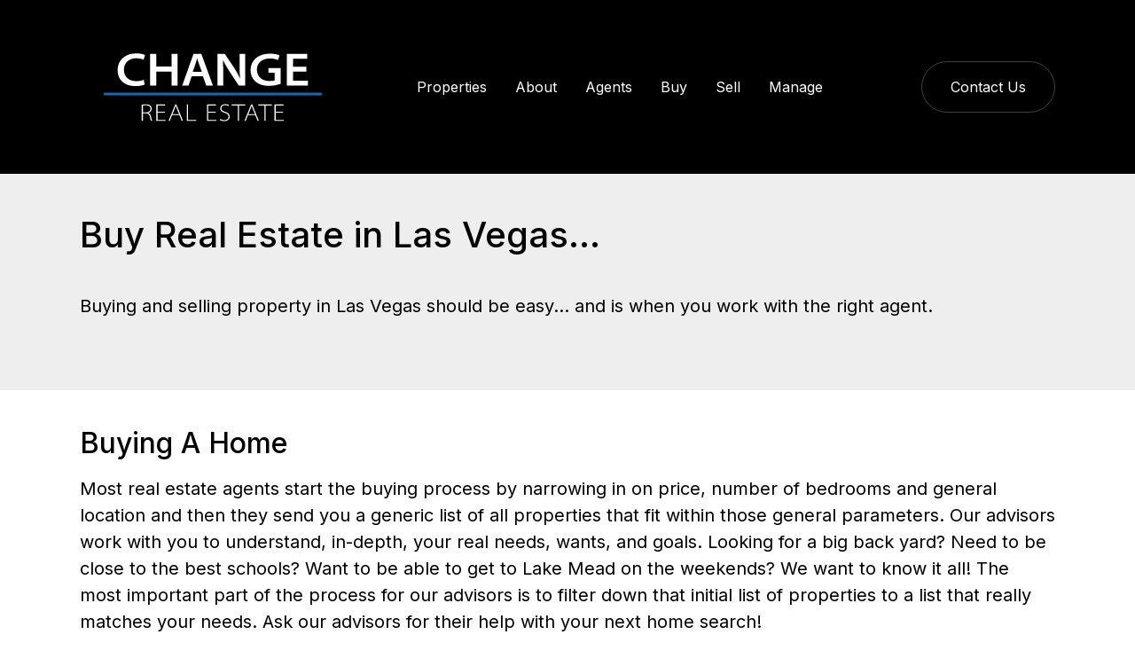

--- FILE ---
content_type: text/html; charset=utf-8
request_url: https://changevegas.com/buy/
body_size: 4144
content:





<!doctype html>
<html lang="en">

<head>

  <meta charset="utf-8" />
  <meta name="viewport" content="width=device-width, initial-scale=1" />
  

  <!-- Change Samui Global Headers START-->
  
  <meta name="title" content="Change Real Estate | Buy Real Estate in Las Vegas">
  
  <meta name="description" content="Change Real Estate presents the best homes, apartments, condos, land and rentals in the most exciting city in the world - Las Vegas!">
  <meta name="keywords" content="Change Real Estate, Las Vegas Real Estate, Henderson Real Estate, Luxury Real Estate in Las Vegas, Luxury Real Estate in Las Vegas, Buy Las Vegas Real Estate, Buy Henderson Real Estate, Sell Las Vegas Real Estate, Sell Henderson Real Estate, Investors, Las Vegas Investors, Henderson Investors, Property Management">
  <meta name="author" content="Michael Blonsky">

  
  <meta property="og:title" content="Change Real Estate | Buy Real Estate in Las Vegas"/>
  
  <meta property="og:description" content="Change Real Estate presents the best homes, apartments, condos, land and rentals in the most exciting city in the world - Las Vegas!"/>
  <meta property="og:type" content="website"/>
  <meta property="og:url" content="https://changevegas.com/buy/"/>
  
  <meta property="og:image" content="https://firebasestorage.googleapis.com/v0/b/change-real-estate.appspot.com/o/changevegas%2Fimages%2Fchange-vegas-sphere-og-image-2023.jpg?alt=media&token=d6acf1b9-6a24-4c1d-9c85-1ce2147c2457"/>
  
  <meta property="og:site_name" content="Change Real Estate - Premiere Boutique Real Estate Company Serving Las Vegas. Buy. Sell. Rent. Invest. Manage."/>
  <meta property="fb:app_id" content="440770132784496"/>
  <meta property="fb:admins" content="601629697"/>
  <meta name="copyright" content="Copyright Change Real Estate 2026. All Rights Reserved.">
  <meta property="og:locale" content="en_US" />

  <!-- END Change Samui Global Headers -->
  <!-- Twitter -->
  <meta property="twitter:card" content="summary_large_image">
  <meta property="twitter:url" content="https://changevegas.com/buy/">
  
  <meta property="twitter:title" content="Change Real Estate | Buy Real Estate in Las Vegas">
  
  <meta property="twitter:description" content="Change Real Estate presents the best homes, apartments, condos, land and rentals in the most exciting city in the world - Las Vegas!">
  
  <meta property="twitter:image" content="https://firebasestorage.googleapis.com/v0/b/change-real-estate.appspot.com/o/changevegas%2Fimages%2Fchange-vegas-sphere-og-image-2023.jpg?alt=media&token=d6acf1b9-6a24-4c1d-9c85-1ce2147c2457"/>
  

  <!-- Title -->
  
  <title>Change Real Estate | Buy Real Estate in Las Vegas</title></head>
  

  <!-- Google Analytics Tracking Code START-->
<!-- Google tag (gtag.js) -->
<script async src="https://www.googletagmanager.com/gtag/js?id=G-F7N2VNKYZW"></script>
<script>
  window.dataLayer = window.dataLayer || [];
  function gtag(){dataLayer.push(arguments);}
  gtag('js', new Date());

  gtag('config', 'G-F7N2VNKYZW');
</script>
        
  <!-- END Google Analytics Tracking Code-->

  <!-- Favicon -->
  <link rel="shortcut icon" href="/assets/favicon.ico" type="image/x-icon" /> 
  <!-- Libs CSS -->
  <link rel="stylesheet" href="/assets/css/libs.bundle.css" />  
  <!-- Main CSS -->
  <link rel="stylesheet" href="/assets/css/index.bundle.css" />
  <!-- Override CSS -->
  <link rel="stylesheet" href="/assets/css/change/change.css" />
  <link rel="stylesheet" href="/assets/css/change/homepage.css" />

<body  class="">
  <!-- navbar -->
  <nav id="mainNav" class="navbar navbar-expand-lg navbar-sticky navbar-dark">
    <div class="container">
      <a href="/" class="navbar-brand"><img class="logo" src="/assets/images/change/ChangeLogoWideInverted.svg" alt="Change Real Estate"></a>
  
      <!-- secondary -->
      <ul class="navbar-nav navbar-nav-secondary order-lg-3">
        <li class="nav-item d-lg-none">
          <a class="nav-link nav-icon" href="" role="button" data-bs-toggle="collapse" data-bs-target="#navbar"
            aria-controls="navbar" aria-expanded="false" aria-label="Toggle navigation">
            <span class="bi bi-list"></span>
          </a>
        </li>
        <li class="nav-item d-none d-lg-block">
          <button type="button" class="btn btn-outline-white rounded-pill ms-2" data-bs-toggle="modal"
          data-bs-target="#modal-contact-form">Contact Us
          </button>
        </li>
      </ul>
  
      <!-- primary -->
      <div class="collapse navbar-collapse" id="navbar" data-bs-parent="#mainNav">
        <ul class="navbar-nav">

          <li class="nav-item">
            <a class="nav-link" href="/properties/" id="navbarProperties" role="button" aria-expanded="false">Properties</a>  
          </li>
          <li class="nav-item">
            <a class="nav-link" href="/about/" id="navbarAbout" role="button" aria-expanded="false">About</a>  
          </li>
          <li class="nav-item">
            <a class="nav-link" href="/agents/" id="navbarAgents" role="button" aria-expanded="false">Agents</a>  
          </li>

          <li class="nav-item">
            <a class="nav-link" href="/buy/" id="navbarAgents" role="button" aria-expanded="false">Buy</a>  
          </li>
          <li class="nav-item">
            <a class="nav-link" href="/sell/" id="navbarAgents" role="button" aria-expanded="false">Sell</a>  
          </li>
          <li class="nav-item">
            <a class="nav-link" href="/property-management/" id="navbarAgents" role="button" aria-expanded="false">Manage</a>  
          </li>


          <li class="nav-item d-lg-none">
            <a href="/contact/" class="nav-link">Contact Us</a>
          </li>
        </ul>
      </div>
      <!-- mobile user menu -->
    </div>
  </nav>
  
  
<!-- header -->
<section class="bg-light overflow-hidden" data-aos="fade-in">
  <div class="d-flex flex-column pt-10 container foreground">
    <div class="mt-10 py-10">
      <h1 class="mb-0 h3">Buy Real Estate in Las Vegas...</h1>
      <p class="lead mt-5">
        Buying and selling property in Las Vegas should be easy... and is when you work with the right agent.    
      </p>
    </div>
  </div>
</section>

<!--article 1-->
<article class="py-5 bg-white">
  <div class="container foreground">
    <h2 class="h4">Buying A Home</h2>
    <p class="lead">Most real estate agents start the buying process by narrowing in on price, number of bedrooms and general location and then they send you a generic 
      list of all properties that fit within those general parameters. Our advisors work with you to understand, in-depth, your real needs, wants, and goals. Looking for 
      a big back yard? Need to be close to the best schools? Want to be able to get to Lake Mead on the weekends? We want to know it all! The most important part of the 
      process for our advisors is to filter down that initial list of properties to a list that really matches your needs. Ask our advisors for their help with your next 
      home search!
    </p>
    <p class="lead">
    Using an agent from Change Real Estate to help you purchase property will ensure you have an experienced guide to help you navigate the buying process.
    In addition to helping you find and negotiate the best deal on your purchase, we help you with the escrow, title, loan and inspection process to ensure you are protected 
    at each step. Being a buyer's agent involves so much more than just showing homes and filling out contract forms. We leverage our custom built TransactionMinder&trade; system
    to keep track of the 20+ important deadlines and tasks throughout the purchase process. <b>As for the cost of our services, the amount we ask is always negotiable</b> and is often
    covered by the cooperative commission that a seller may decide to offer. Regardless, we will work with you, your lender and your budget to ensure you are both protected
    and can afford the property you wish to purchase.
  </p>
  </div>
</article>

<!--article 2-->
<article class="py-5 bg-white">
  <div class="container foreground">
    <h2 class="h4">Investment Properties</h2>
    <p class="lead">Once again, it is not enough to know how much you want to spend when it comes to an investment property. Our agents will get to know what you are 
      looking for at a number of levels. Want to invest $300,000 in a rental property? Maybe you should consider splitting your investment across two properties rather 
      than one. Looking to invest in a property that you can live in when you retire? That will lead us to focus on understanding you and your lifestyle even more so we 
      can match you to a home that you will want to live in when the time comes.</p>
  </div>
</article>

<!--article 3-->
<article class="py-5 bg-white">
  <div class="container foreground">
    <h2 class="h4">Commercial Properties</h2>
    <p class="lead">Excited about opening up a new location for your business? Tell us about your target demographic and we will narrow down your search to the right 
      places to ensure your business takes root and grows beyond your expectations. Like all types of real estate, commercial real estate is all about "location, location, location". 
      That said, it is possible to get the "right" location for your business without overpaying! Ask our advisors to profile your business and find your next location!</p>
  </div>
</article>

  <!-- footer -->
  <footer class="py-15 py-xl-20 bg-white">
    <div class="container">
      <div class="row justify-content-between g-5 mb-5 mb-lg-10">
        <div class="col-lg-4">
          <a href="/" class="navbar-brand"><img class="logo" src="/assets/images/change/ChangeRealEstateLogo.svg" alt="Change Real Estate Logo"></a>
          <p class="mt-2 text-muted pe-lg-5">Change your address... Change your life!</p>
        </div>
        <div class="col-lg-7">
          <div class="row g-3 g-xl-5">
            <div class="col-6 col-md-6">
              <span class="eyebrow text-muted mb-1 d-flex">Menu</span>
              <ul class="list-unstyled">
                <li class="mb-1"><a href="/contact/" class="text-reset text-primary-hover">Contact Us</a></li>
                <li class="mb-1"><a href="/properties/" class="text-reset text-primary-hover">Properties</a></li>
                <li class="mb-1"><a href="/about/" class="text-reset text-primary-hover">About</a></li>
                <li class="mb-1"><a href="/agents/" class="text-reset text-primary-hover">Agents</a></li>
                <li class="mb-1"><a href="/buy/" class="text-reset text-primary-hover" title="Buy Real Estate in Las Vegas">Buy</a></li>
                <li class="mb-1"><a href="/mortgage-calculator/" class="text-reset text-primary-hover" title="Check Monthly Payments">Mortgage Calculator</a></li>
                <li class="mb-1"><a href="/sell/" class="text-reset text-primary-hover" tite="Sell Your Home, Condo, Townhouse, Commercial Property or Land in Las Vegas">Sell</a></li>
                <li class="mb-1"><a href="/valuation/" class="text-reset text-primary-hover" tite="Request a Detailed Value Report for Your Home">Home Value</a></li>
                <li class="mb-1"><a href="/blog/" class="text-reset text-primary-hover" title="Blog Posts">Blog</a></li>
                <li class="mb-1"><a href="/property-management/" class="text-reset text-primary-hover" tite="Manage your Investments in Las Vegas">Manage</a></li>
                <li class="mb-1"><a href="https://propertymanage.biz/changerealestate/rentals/listings" class="text-reset text-primary-hover" tite="Exlore our available rentals" target="_blank" rel="noopener noreferrer">Available Rentals &nbsp;<i class="bi bi-box-arrow-up-right" title="Opens a new window..."></i></a></li>
                <li class="mb-1"><a href="https://propertymanage.biz/changerealestate/" class="text-reset text-primary-hover" tite="Pay Rent or Manage Your Property" target="_blank" rel="noopener noreferrer">RentecDirect <span class="d-none d-md-inline-block">Portal</span> &nbsp;<i class="bi bi-box-arrow-up-right" title="Opens a new window..."></i></a></li>
                
                <li class="mb-1"><a href="/privacy/" class="text-reset text-primary-hover">Privacy</a></li>
                <li class="mb-1"><a href="/terms/" class="text-reset text-primary-hover">Terms & Conditions</a></li>
                <li class="mb-1"><a href="/relocating-to-las-vegas/" class="text-reset text-primary-hover">Relocating to <span class="d-none d-md-inline-block">Las&nbsp;</span>Vegas</a></li>
              </ul>
            </div>
            <div class="col-6 col-md-6">
              <span class="eyebrow text-muted mb-1 d-flex">Follow us</span>
              <ul class="list-unstyled">
                <li class="mb-1"><a href="https://wa.me/+17028482971" class="text-reset text-primary-hover" target="_blank" rel="noopener noreferrer">WhatsApp &nbsp;<i class="bi bi-box-arrow-up-right" title="Opens a new window..."></i></a></li>
                <li class="mb-1"><a href="https://www.facebook.com/ChangeRealEst8/" class="text-reset text-primary-hover" target="_blank" rel="noopener">Facebook &nbsp;<i class="bi bi-box-arrow-up-right" title="Opens a new window..."></i></a></li>
                <li class="mb-1"><a href="https://www.linkedin.com/company/change-real-estate" class="text-reset text-primary-hover" target="_blank" rel="noopener">LinkedIn &nbsp;<i class="bi bi-box-arrow-up-right" title="Opens a new window..."></i></a></li>
                <li class="mb-1"><a href="https://www.youtube.com/channel/UCSNyc2rLac4FVjw4GvsnzFg" class="text-reset text-primary-hover" target="_blank" rel="noopener">YouTube &nbsp;<i class="bi bi-box-arrow-up-right" title="Opens a new window..."></i></a></li>
                <li class="mb-1"><a href="https://instagram.com/ChangeRealEstate" class="text-reset text-primary-hover" target="_blank" rel="noopener">Instagram &nbsp;<i class="bi bi-box-arrow-up-right" title="Opens a new window..."></i></a></li>
                <li class="mb-1"><a href="https://twitter.com/ChangeRealEst8" class="text-reset text-primary-hover" target="_blank" rel="noopener">Twitter &nbsp;<i class="bi bi-box-arrow-up-right" title="Opens a new window..."></i></a></li>
                <li class="mb-1"><a href="https://www.yelp.com/biz/change-real-estate-las-vegas" class="text-reset text-primary-hover" target="_blank" rel="noopener">Yelp! &nbsp;<i class="bi bi-box-arrow-up-right" title="Opens a new window..."></i></a></li>
                
              </ul>
            </div>
          </div>
        </div>
      </div>
      <div class="row align-items-center justify-content-between g-2 g-lg-5">
        <div class="col-md-6 col-lg-4 order-md-2 text-md-end">
          <span class="small text-muted">
            Change Real Estate, LLC<br>
            NV Real Estate License B.144924.LLC<br>
            <a href="https://g.page/ChangeVegas" target="_blank" rel="noopener">10161 Park Run Drive, Suite 150</a><br>
            <a href="https://g.page/ChangeVegas" target="_blank" rel="noopener">Las Vegas, NV 89145, United States</a></span>
        </div>
        <div class="col-md-6 col-lg-3 order-md-1">
          <p class="small text-muted">Copyright &copy;2026</p>
        </div>
      </div>
    </div>
    
    <div class="modal fade" id="modal-contact-form" tabindex="-1" aria-labelledby="modalLabel" aria-hidden="true">
    <div class="modal-dialog modal-dialog-centered modal-xl">
      <div class="modal-content">
        <button type="button" class="bi bi-x modal-close" data-bs-dismiss="modal" aria-label="Close"></button>
        <div class="modal-body p-4">


          <!-- contact form -->
          <section id="contact-form">
            <div class="container d-flex flex-column py-5 level-3 ">
              <h3 id="modalLabel" class="fs-4">Contact Us...</h3>
          
              <div class="card bg-opaque-white">
                <div class="card-body bg-white">
                  <div>
                    <div class="form-floating mb-3">
                      <input type="hidden" id="contactPageURL" value="index.html">
                      <input type="text" class="form-control" id="contactFormName" name="contactFormName" placeholder="Your Full Name" required>
                      <label for="contactFormName" class="form-label" aria-required="true">Name</label>
                    </div>
                    <div class="form-floating mb-3">
                      <input type="email" class="form-control" id="contactFormEmail" name="contactFormEmail" placeholder="name@example.com" required>
                      <label for="contactFormEmail" class="form-label" aria-required="true">Email address</label>
                    </div>
                    
                    <div class="form-floating mb-3">
                      <input type="tel" class="form-control" id="contactFormPhone" name="contactFormPhone" placeholder="+66 98 999 9999">
                      <label for="contactFormPhone" class="form-label">Mobile Number</label>
                    </div>

                    <div class="form-floating mb-3">
                      <select class="form-select" aria-label="Subject" id="contactFormSubject" name="contactFormSubject">
                        <option value="buy">Looking to Buy</option>
                        <option value="sell">Looking to Sell</option>
                        <option value="rent">Looking to Rent</option>
                        <option value="land">Looking for Land</option>
                        <option value="commercial">Looking for Help with Commercial Property</option>
                        <option value="invesment">Looking for Investment Property</option>
                        <option value="property-management">Looking for Property Management Services</option>
                        <option value="question">General Question</option>
                        <option value="problem">Report a Problem</option>
                    </select>                                                          
                      <label for="contactFormSubject" class="form-label">Subject</label>
                    </div>
                    <div class="form-floating mb-3">
                      <textarea type="text" class="form-control" id="contactFormMessage" name="contactFormMessage" placeholder="Lorem ipsum" style="height: 100px" required></textarea>
                      <label for="contactFormMessage" class="form-label" aria-required="true">Message</label>
                    </div>
                    <div class="form-floating mb-3">
                        <button id="contactSubmit" type="submit" class="btn btn-primary">Submit</button>
                    </div>
                    <div id="contactFormSuccess" class="form-floating mb-3" style="display:none;">
                        <div class="alert alert-success d-flex align-items-center" role="alert">
                          <i class="bi bi-check-circle-fill"></i>
                          <div class="ps-10">Form Submitted. Thank you!</div>
                        </div>
                    </div>
        
                  </div>
                </div>
              </div>
            </div>
          </section>  

        </div>
      </div>
    </div>
  </div>
 
    
    <div class="container">
      <div id="disclaimers-container" class="small text-muted mt-10">
        <p>All data and information set forth on this website regarding real property, for sale, purchase, rental and/or financing, are from sources regarded as reliable. No warranties are made as to the accuracy of any descriptions and/or other details and such information is subject to errors, omissions, changes of price, tenancies, commissions, prior sales, leases or financing, or withdrawal without notice. Square footages are approximate and may be verified by consulting a professional architect or engineer.</p>
        <p><a href="https://changerealestate.com" target="_blank" rel="noopener">Change Real Estate LLC</a> supports the principles of the Fair Housing Act and the Equal Opportunity Act. For information on fair housing and free housing counseling, please visit <a href="https://www.hud.gov/helping-americans/fair-housing-act-overview#The_Fair_Housing" target="_blank">www.hud.gov</a>&nbsp;<a href="https://www.hud.gov/helping-americans/fair-housing-act-overview#The_Fair_Housing" target="_blank"><img src="/assets/images/change/fha.32x32.png"></a>.</p>
      </div>    
    </div>    

    

    


  </footer>

  <!-- javascript -->
  <script src="/assets/js/vendor.bundle.js"></script>
  <script src="/assets/js/index.bundle.js"></script>
  <script src="/assets/js/change/jquery-3.6.0.min.js"></script>
  <script src="/assets/js/change/index.js"></script>

  </body>
</html>

--- FILE ---
content_type: text/css; charset=utf-8
request_url: https://changevegas.com/assets/css/change/change.css
body_size: 401
content:

.logo{
    width: 300px !important;
    max-height: 136px !important;
}
.card-header-featured{
    padding: 1.5rem 1.5rem !important;
}

.card-footer-featured{
    padding: 1.5rem 1.5rem !important;
}

.card-img-featured{
    padding: 0;
}

.card-img-top{
    height: 318px;
    object-fit:cover;
}

.card-footer-featured-sm{
    padding: 1.8rem 1.2rem !important;
}


.card-title-sm{
    font-size: 0.9rem;
}

.card-img-featured-sm{
    padding: 0;
    flex: none;
}

.card-img-sm{
    width: 100% !important;
    max-height: 160px;
    object-fit:cover;
}

.property-description p{
    margin-bottom: 0;
}

.change-list-filter{
    width: 80%;
    display:inline;
}

.col-text-right{
    padding-left: 0;
    text-align: right;
}

.col-text-left{
    padding-right: 0;
}

.card-property-title{
    line-height: normal;
}

.bw-release-timestamp{
    margin: 10px 0;
}

.property-icon-header{
    max-height: 20px;
    max-width: 20px;
    margin-right: 6px;
}

.property-icon-tv{
    max-height: 20px;
    max-width: 20px;
    margin-right: 4px;
}

.eyebrow-block{
    white-space: nowrap;
}

.services-scroll-down{
    border-left: .125rem solid #4726e1;
    border-bottom: .125rem solid #4726e1;
}

.navbar-agent-list{
    padding: 0 !important;
}
.navbar-agent-list .nav-link{
    text-align: center;
    font-size: 1rem;
}

.Active{
    background-color: #198754!important
}

.Pending{
    background-color: #ffc107 !important
}

.Expired{
    background-color: #adb5bd !important
}

.Withdrawn{
    background-color: #adb5bd !important
}

.Closed{
    background-color: #0d6efd !important
}

.Leased{
    background-color: #0d6efd !important
}


.map-container {
    /*height: 750px;*/
    height: calc(100vh - 68px);
}

.table-agent-list td, .table-agent-list th{
    padding: 0.25rem 0.25rem !important;
}

.card-agent{
    border-width: 0;
    box-shadow: 0 .375rem 1.5rem 0 rgba(140,152,164,.125);
}

.col-max-three{
    min-width: 440px;
}

.card-agent .card-text{
    margin-bottom: 0;
}

.form-select-search {
    padding-top: 0.5rem !important;
    padding-bottom: 0.5rem !important;
}
.form-select-search {
    padding-top: 0.5rem !important;
    padding-bottom: 0.5rem !important;
}

.form-search > label{
    padding: 0.5rem !important;
    font-size: 0.8rem;
}
.form-search > input.form-control{
    height: 2.5rem !important;
    min-height: auto !important;
}

.nav-pills {
    border: none;
}
.nav-pills .nav-link.active, .nav-pills .show>.nav-link {
    color: #fff;
    background-color: #0d6efd;
}
.nav-pills .nav-link.active {
    color: #000;
    background: #ddd;
}
.nav-pills .nav-link.active, .nav-pills .show>.nav-link {
    color: #fff;
    background-color: #4726e1;
}
.nav-pills .nav-link {
    background: 0 0;
    border: 0;
    /*border-radius: 0.25rem;*/
}
.nav-pills .nav-link {
    padding: 0.75rem 1.5rem;
    color: #555;
    background: transparent;
}
.nav .nav-link {
    position: relative;
    color: inherit;
}
.nav-pills .nav-link {
    background: none;
    border: 0;
}
.nav-link {
    display: block;
    padding: 0.5rem 1rem;
    color: #0d6efd;
    text-decoration: none;
    transition: color .15s ease-in-out,background-color .15s ease-in-out,border-color .15s ease-in-out;
}
.nav-link:hover{
    cursor: pointer;
}

.pac-container {
    z-index: 10000 !important;
}

.card-search{
    padding: 1.5rem 1.5rem;
}

#acww-header{
    display: none !important;
}

.agent-image {
    min-width: 100%;
}

.btn-agent-listings {
    min-width: 186px;
}

@media (min-width: 768px){

    .mb-md-40 {
        margin-bottom: 15rem !important;
    }

}


--- FILE ---
content_type: text/css; charset=utf-8
request_url: https://changevegas.com/assets/css/change/homepage.css
body_size: 44
content:
.headroom--top .navbar-sticky.navbar-dark {
    background: #000;
}

.parallax {
	/* Create the parallax scrolling effect */
	background-attachment: fixed;
	background-position: center;
	background-repeat: no-repeat;
	background-size: cover;
  }


  #changevegasVideoBackground {
	position: fixed;
	top: 0;
	min-width: 100%; 
}
#pauseVideo {
	width: 200px;
	font-size: 18px;
	padding: 10px;
	border: none;
	background: #000;
	color: #fff;
	cursor: pointer;
  }
  
  #pauseVideo:hover {
	background: #ddd;
	color: black;
  }
  


  .parallax-home-01 {
	/* The image used */
	/*background-image: url("img/homepage-background.jpg");*/
	/* Set a specific height */
	min-height: 890px;
  }

  .parallax-contact-01 {
	/* The image used */
	background-image: url("/assets/img/contact-background.jpg");
	/* Set a specific height */
	min-height: 675px;   
  }
  .cs_homepage_info{
	position: absolute;
	text-align: center;
	top: 500px;
	left: 50%;
	transform: translate(-50%, -50%);
	background-color: rgba(0, 0, 0, 0.5);
	padding: 20px;
}

 
 .cs_homepage_info h1{
	margin-top: 0px;
	color: white;
	/*text-shadow: 2px 2px #ffff;*/
}

.cs_homepage_info h3{
	margin-top: 10px;
	color: white;
	/*text-shadow: 2px 2px #ffff;*/
}


.homepage-video{
    aspect-ratio: 16 / 9;
    width: 100%;

}

/*ui-grid ihf-gallery-street-name ui-grid-item*/

.ihf-gallery-street-name{
	text-align: left !important;
}


--- FILE ---
content_type: image/svg+xml
request_url: https://changevegas.com/assets/images/change/ChangeRealEstateLogo.svg
body_size: 1094
content:
<svg id="Layer_1" data-name="Layer 1" xmlns="http://www.w3.org/2000/svg" viewBox="0 0 1920 760"><defs><style>.cls-1{fill:#231f20;}.cls-2{fill:none;stroke:#1269ac;stroke-miterlimit:10;stroke-width:20px;}</style></defs><path class="cls-1" d="M379.29,358.85c-12.87,6.43-42.62,14.07-80.41,14.07-94.07,0-152-55.08-152-137.5,0-84,64.32-143.12,158.8-143.12,37.79,0,64.32,7.64,75.58,13.67l-11.66,40.61c-14.48-6.84-36.18-12.47-61.51-12.47-63.92,0-106.94,37-106.94,99.3,0,55.08,37.39,96.89,105.73,96.89,23.32,0,47.84-4.42,63.12-11.26Z"/><path class="cls-1" d="M477,97.13V204.07H608V97.13h51.86v271H608V248.29H477v119.8H425.11v-271Z"/><path class="cls-1" d="M779.29,289.3l-26.13,78.79H698.89L795,97.13h67.14l98.9,271H903.92L876.18,289.3Zm87.24-38.6L842,182.36c-6-16.49-10.86-32.57-15.28-47h-.8c-4,14.47-8.44,31-13.67,47L788.54,250.7Z"/><path class="cls-1" d="M1000.4,368.09v-271h61.91l78.4,116.58a647.87,647.87,0,0,1,51.06,92.47l1.2-.4c-4-36.18-4.42-69.15-4.42-108.15V97.13h48.24v271h-55.08l-79.19-120.61c-19.7-31.35-39.8-64.32-54.68-95.68l-1.61.41c2,36.18,2.41,71.15,2.41,111.76V368.09Z"/><path class="cls-1" d="M1539.11,354a310.42,310.42,0,0,1-98.89,16.89c-51.46,0-90.46-12.87-118.6-39.4-24.93-23.32-39.4-57.89-39.4-96.49,0-80.8,63.12-140.71,165.23-140.71,38.19,0,67.94,7.64,81.61,14.48l-11.66,40.6c-17.28-7.24-38.19-13.27-72-13.27-65.13,0-109,37-109,95.28,0,57.9,41.41,98.1,106.94,98.1,21.31,0,37.39-2.82,45-6.43V257.94h-53.87V217.73h104.52Z"/><path class="cls-1" d="M1759,249.09H1644.44v77.19h127.84v41.81h-179.7v-271h173.27v41.81H1644.44v68.34H1759Z"/><path class="cls-1" d="M353.1,532.13A197.6,197.6,0,0,1,387.24,529c20,0,32.47,4.17,41,12.49,6,5.62,10,15,10,24.57,0,18.52-11.86,31.22-28.93,36.42v.42c11.44,4,18.94,14.57,22.27,28.52,5.2,22.06,8.12,33.1,11.45,39.13H432.2c-2.29-3.95-5.41-16.23-9.36-33.72-4.58-20.19-13.74-29.56-32.89-30.6H363.3v64.32H353.1Zm10.2,65.77h27.06c23.11,0,37.68-12.07,37.68-30.18,0-22.48-18.53-30.39-41-30.39-11.45,0-19.77,1.25-23.73,2.29Z"/><path class="cls-1" d="M550.44,600.82H488V662h69.53v8.53H477.79V530.25H554v8.54H488v53.49h62.45Z"/><path class="cls-1" d="M612.47,621.22l-19.35,49.33H582.5l56.62-140.3h10l56.2,140.3H694.7l-19.78-49.33Zm59.12-8.54-19.77-49.33c-3.75-9.37-5.62-15.4-7.71-22.27h-.41c-2.08,7.07-4.37,13.32-7.7,21.65l-20,49.95Z"/><path class="cls-1" d="M738.21,530.25h10.2V662h69.52v8.53H738.21Z"/><path class="cls-1" d="M983.63,600.82H921.18V662h69.53v8.53H911V530.25h76.19v8.54h-66v53.49h62.45Z"/><path class="cls-1" d="M1023,654.11a61.94,61.94,0,0,0,34.77,10.41c22.68,0,36.42-12.08,36.42-29.35,0-16-8.12-25.19-31.64-32.69-28.1-9-39.34-20.4-39.34-38.71,0-20.61,17.7-36,43.51-36,14.78,0,25.81,3.54,31.22,7.08l-4,8.54c-4-2.71-14-7.29-27.69-7.29-25.19,0-33.1,15.2-33.1,26.23,0,15,8.95,23.52,31.64,30.81,25.61,8.32,39.35,18.32,39.35,41,0,19.36-14.16,38.93-47.67,38.93-13.33,0-28.94-4.16-37.47-10.41Z"/><path class="cls-1" d="M1173.06,538.79h-52.25v-8.54h114.7v8.54h-52.25V670.55h-10.2Z"/><path class="cls-1" d="M1260.07,621.22l-19.36,49.33H1230.1l56.62-140.3h10l56.2,140.3H1342.3l-19.78-49.33Zm59.12-8.54-19.77-49.33c-3.75-9.37-5.63-15.4-7.71-22.27h-.41c-2.08,7.07-4.37,13.32-7.7,21.65l-20,49.95Z"/><path class="cls-1" d="M1400,538.79h-52.25v-8.54h114.7v8.54h-52.25V670.55H1400Z"/><path class="cls-1" d="M1559.42,600.82H1497V662h69.52v8.53h-79.72V530.25H1563v8.54h-66v53.49h62.45Z"/><path class="cls-2" d="M29.56,440.62H1890.44"/></svg>

--- FILE ---
content_type: text/javascript; charset=utf-8
request_url: https://changevegas.com/assets/js/change/index.js
body_size: 1904
content:
/*
https://us-central1-change-real-estate.cloudfunctions.net/changeRealEstateValuationFormForm
{
    "contactFormName": "Michael Blonsky",
    "contactFormEmail": "mblonsky@gmail.com",
    "contactFormPhone": "702-848-2971",
    "property_search_street": "3004 Astoria Pines Cir",
    "property_search_addr_2": "",
    "property_search_city": "Las Vegas",
    "property_search_state": "NV",
    "property_search_postal": "89107-3223",
    "property_type": "SFR",
    "property_condition_options": "Excellent",
    "property_bedrooms": "3",
    "property_bathrooms": "4",
    "property_special_features": "Solar, Batteries, Pool, Spa, Incredible landscaping, Lots of remodeling, Dual Master Suites",
    "property_approx_size": "4886",
    "property_approx_kitchen_age": "5",
    "property_approx_bathrooms_age": "3",
    "property_comments": "Come see! Amazing home!"
}
*/

function processValuationRequest(event){
    event.preventDefault();
    try{
        jQuery("html, body").css("cursor", "wait");

        const form = document.getElementById('valuationForm');
        const formData = new FormData(form);
        const formJson = Object.fromEntries(formData.entries());
        console.log(formJson);

        jQuery.get({
            url: 'https://us-central1-change-real-estate.cloudfunctions.net/changeRealEstateValuationRequestForm',
            data: formJson,
            success: function(data){
                console.log(data);
            }
        })
        .done(function(){
            console.log("Done!");

            jQuery("#valuationFormSuccess").css("display", "block");
            setTimeout(function(){
                jQuery("#valuationFormSuccess").css("display", "none");
            }, 5000);

            jQuery("html, body").css("cursor", "default");
        })
        .fail(function(){
            console.error('Error!');
        })
        .always(function(){
        console.log("Finished!");
        jQuery("html, body").css("cursor", "default");
    });



    } catch (exception){
        throw new Error(exception.message);
    }
    return(false);
}

function newSearchClicked(){
    var skip = document.getElementById('skip');
    if(skip){
        skip.value = '0';
    }
}

function disableSearchButton(){
    var reset_button = document.getElementById('reset_button');
    if(reset_button){
        reset_button.disabled = true;
        reset_button.innerHTML = 'Loading...';    
    }

    var reset_button_link = document.getElementById('reset_button_link');
    if(reset_button_link){
        reset_button_link.classList.add('disabled')
        reset_button_link.innerHTML = 'Loading...';    
    }

    var reset_address_search_button = document.getElementById('reset_address_search_button');  
    if(reset_address_search_button){
        reset_address_search_button.disabled = true;
        reset_address_search_button.innerHTML = 'Loading...';    
    }

    var reset_address_search_link = document.getElementById('reset_address_search_link');  
    if(reset_address_search_link){
        reset_address_search_link.classList.add('disabled')
        reset_address_search_link.innerHTML = 'Loading...';    
    }

    var submit_address_search_button = document.getElementById('submit_address_search_button');
    if(submit_address_search_button){
        submit_address_search_button.disabled = true;
        submit_address_search_button.innerHTML = 'Loading...';    
    }

    var submit_advanced_search_button = document.getElementById('submit_advanced_search_button');
    if(submit_advanced_search_button){
        submit_advanced_search_button.disabled = true;
        submit_advanced_search_button.innerHTML = 'Loading...';    
    }

    var next_batch = document.getElementById('next_batch');
    if(next_batch){
        next_batch.disabled = true;
        next_batch.innerHTML = 'Loading...';    
    }
}

function changeMinPrice(){
    console.log("Here... Change MIN Price...");
}

function changeMaxPrice(){
    console.log("Here... Change MAX Price...");
}

function pauseHomepageVideo() {
    var video = document.getElementById("changevegasVideoBackground");
    var btn = document.getElementById("pauseVideo");

  if (video.paused) {
    video.play();
    btn.innerHTML = "Pause Video";
  } else {
    video.pause();
    btn.innerHTML = "Play Video";
  }
}

jQuery( document ).ready(function() {
    var address_mls_search = document.getElementById('address_mls_search');
    var community_search = document.getElementById('community_search');
    var advanced_search = document.getElementById('advanced_search');

    if(typeof bootstrap != 'undefined'){
        bootstrap.Collapse.getOrCreateInstance(address_mls_search, {toggle: false});
        bootstrap.Collapse.getOrCreateInstance(community_search, {toggle: false});
        bootstrap.Collapse.getOrCreateInstance(advanced_search, {toggle: false});    
    }

});

  function toggleSearchOptions(selectedOption){
    var address_mls_search = document.getElementById('address_mls_search');
    var community_search = document.getElementById('community_search');
    var advanced_search = document.getElementById('advanced_search');

    var address_mls_link = document.getElementById('address_mls_link');
    var community_link = document.getElementById('community_link');
    var advanced_link = document.getElementById('advanced_link');

    var address_mls_search_collapse = bootstrap.Collapse.getOrCreateInstance(address_mls_search, {toggle: false});
    var community_search_collapse = bootstrap.Collapse.getOrCreateInstance(community_search, {toggle: false});
    var advanced_search_collapse = bootstrap.Collapse.getOrCreateInstance(advanced_search, {toggle: false});

    if(selectedOption === 'address_mls_search'){
      console.log('Here... address_mls_search')
      address_mls_search_collapse.show();
      community_search_collapse.hide();
      advanced_search_collapse.hide();
      address_mls_link.classList.add('active');
      community_link.classList.remove('active');
      advanced_link.classList.remove('active');
    }
    else if(selectedOption === 'community_search'){
      console.log('Here... community_search')
      community_search_collapse.show();
      address_mls_search_collapse.hide();
      advanced_search_collapse.hide();
      address_mls_link.classList.remove('active');
      community_link.classList.add('active');
      advanced_link.classList.remove('active');
    }
    else {
      console.log('Here... advanced_search')
      advanced_search_collapse.show();
      address_mls_search_collapse.hide();
      community_search_collapse.hide();
      address_mls_link.classList.remove('active');
      community_link.classList.remove('active');
      advanced_link.classList.add('active');
    }
  }


/*
contactFormName
contactFormEmail
contactFormPhone
contactFormMessage
contactSubscribe
contactSubmit

*/

jQuery( document ).ready(function() {

    let searchParams = new URLSearchParams(window.location.search)
    if(searchParams.has('source')){
        console.log('Page Referral Source: ' + searchParams.get('source'));
        console.log(window.location.pathname)
        //Check to see if this source was already scanned
        var qrScans = [];
        if(window.localStorage.qrScans){
            qrScans = JSON.parse(window.localStorage.qrScans);
        }
        if(qrScans && qrScans.includes(window.location.pathname)){
            //Skip...
            console.log('Skipping popup... This browser alreadys scanned this code.')
        } else {
            console.log('Showing popup...');
            if(qrScans){
                qrScans.push(window.location.pathname);
                window.localStorage.setItem('qrScans', JSON.stringify(qrScans));
                console.log('Adding this location to existing list...')
            } else {
                //If shoing popup, save cookie/local storage
                qrScans = [window.location.pathname];
                window.localStorage.setItem('qrScans', JSON.stringify(qrScans));
                console.log('Adding this location to empty list...')
            }
            //Show popup if not...
            jQuery("#contactFormSource").val(searchParams.get('source'));
            setTimeout(function(){
                jQuery("#modal-property-info-form").modal('show');
            }, 5000)
        }

    }

    if(jQuery("#selectPropertyType").length){

        jQuery("#selectPropertyType").change(function(event){
            console.log(event.target);
            console.log(this.value);
            if(this.value){
                window.open('/' + this.value + '/', '_self');
            }
            //alert('Change Event! Target: ' + event.target + " Value" + event.val())
        });

    }


    if(jQuery("#contactSubmit").length){

        const contactFormName = jQuery('#contactFormName');
        const contactFormEmail = jQuery('#contactFormEmail');
        const contactFormPhone = jQuery('#contactFormPhone');
        
        if(localStorage.getItem("contactFormName")){
            jQuery('#contactFormName').val(localStorage.getItem("contactFormName"));
        }
        if(localStorage.getItem("contactFormEmail")){
            jQuery('#contactFormEmail').val(localStorage.getItem("contactFormEmail"));
        }
        if(localStorage.getItem("contactFormPhone")){
            jQuery('#contactFormPhone').val(localStorage.getItem("contactFormPhone"));
        }

        jQuery("#contactSubmit").click(function(){

            var name = jQuery("#contactFormName").val();
            var email = jQuery("#contactFormEmail").val();
            var phone = jQuery("#contactFormPhone").val();
            var subject = jQuery("#contactFormSubject").val();
            var message = jQuery("#contactFormMessage").val();
            var contactFormSource = jQuery("#contactFormSource").val();
            var contactPageURL = jQuery("#contactPageURL").val();

            
            console.log("Name: ", name);
            console.log("Email: ", email);
            console.log("Phone: ", phone);
            console.log("Message: ", message);

            var hasError = false;
            if(name === ''){
                jQuery("#contactFormName").addClass('is-invalid');
                hasError = true;
            }
            if(email === ''){
                jQuery("#contactFormEmail").addClass('is-invalid');
                hasError = true;
            }
            if(message === ''){
                jQuery("#contactFormMessage").addClass('is-invalid');
                hasError = true;
            }

            if(hasError === true){
                //Show error dialog...
                //$j("#tempMessageText").text('Please complete the missing info.');
                //tempMessage.open();
            } else {
                var subscribe = false;
                if(jQuery('#contactSubscribe').is(":checked")){
                    subscribe = true;
                }
                console.log('Subscribed: ', subscribe);

                localStorage.setItem("contactFormName", name);
                localStorage.setItem("contactFormEmail", email);
                localStorage.setItem("contactFormPhone", phone);

                jQuery.get({
                    url: 'https://us-central1-change-real-estate.cloudfunctions.net/changeRealEstateContactForm',
                    data: {
                    contactPageURL: contactPageURL,
                    contactFormSource: contactFormSource,
                    name: name, 
                    email: email, 
                    phone: phone, 
                    message: message,
                    subject: subject,
                    subscribe: subscribe 
                    },
                    success: function(data){
                        console.log(data);
                    }
                })
                .done(function(){
                    console.log("Done!");
                    //$j("#tempMessageText").text('Thank you for contacting us! We will get back to you ASAP.');
                    //tempMessage.open();
                    //textMessage.value = '';
                    //textMessage.valid = true;
                    //selectSubject.selectedIndex = -1;

                    jQuery("#contactFormSuccess").css("display", "block");
                    setTimeout(function(){
                        jQuery("#contactFormSuccess").css("display", "none");
                        jQuery("#modal-contact-form").modal('hide');
                        jQuery("#modal-property-info-form").modal('hide');
                    }, 5000);

                    jQuery("html, body").css("cursor", "default");
                })
                .fail(function(){
                    console.error('Error!');
                })
                .always(function(){
                console.log("Finished!");
                jQuery("html, body").css("cursor", "default");
            });

            }

        });

    }

});

--- FILE ---
content_type: image/svg+xml
request_url: https://changevegas.com/assets/images/change/ChangeLogoWideInverted.svg
body_size: 893
content:
<svg id="Layer_1" data-name="Layer 1" xmlns="http://www.w3.org/2000/svg" viewBox="0 0 1920 760"><defs><style>.cls-1{fill:#fff;}.cls-2{fill:none;stroke:#1269ac;stroke-miterlimit:10;stroke-width:20px;}</style></defs><path class="cls-1" d="M469,361.67c-10.87,5.44-36,11.9-68,11.9-79.54,0-128.48-46.57-128.48-116.25,0-71,54.38-121,134.26-121,31.95,0,54.39,6.46,63.9,11.56l-9.85,34.33c-12.24-5.78-30.6-10.54-52-10.54-54.05,0-90.41,31.27-90.41,84,0,46.57,31.61,81.92,89.39,81.92,19.71,0,40.45-3.74,53.37-9.52Z"/><path class="cls-1" d="M551.61,140.39v90.42H662.42V140.39h43.85v229.1H662.42V268.2H551.61V369.49H507.77V140.39Z"/><path class="cls-1" d="M807.22,302.87l-22.1,66.62H739.24l81.23-229.1h56.77l83.61,229.1H912.59l-23.46-66.62ZM881,270.24l-20.74-57.79c-5.1-13.93-9.17-27.53-12.91-39.77h-.68c-3.4,12.24-7.14,26.18-11.56,39.77L815,270.24Z"/><path class="cls-1" d="M994.16,369.49V140.39h52.34L1112.79,239A547.32,547.32,0,0,1,1156,317.14l1-.34c-3.4-30.59-3.74-58.46-3.74-91.43v-85H1194v229.1h-46.56l-67-102c-16.66-26.52-33.66-54.39-46.23-80.9l-1.36.34c1.7,30.59,2,60.16,2,94.49v88Z"/><path class="cls-1" d="M1449.63,357.59A262.67,262.67,0,0,1,1366,371.87c-43.51,0-76.48-10.88-100.27-33.31-21.07-19.72-33.31-48.95-33.31-81.58,0-68.32,53.36-119,139.7-119,32.29,0,57.45,6.46,69,12.24l-9.86,34.33c-14.61-6.12-32.29-11.22-60.84-11.22-55.06,0-92.11,31.27-92.11,80.56,0,49,35,82.94,90.41,82.94,18,0,31.61-2.38,38.07-5.44V276.35h-45.55v-34h88.38Z"/><path class="cls-1" d="M1635.55,268.88h-96.87v65.26h108.09v35.35H1494.83V140.39h146.5v35.35H1538.68v57.79h96.87Z"/><path class="cls-1" d="M446.88,508.17a167.86,167.86,0,0,1,28.86-2.64c16.9,0,27.46,3.52,34.67,10.56,5.11,4.75,8.45,12.67,8.45,20.77,0,15.66-10,26.4-24.46,30.8V568c9.68,3.34,16,12.32,18.83,24.11,4.4,18.66,6.86,28,9.68,33.09h-9.15c-1.94-3.35-4.58-13.73-7.92-28.51-3.88-17.08-11.62-25-27.81-25.87H455.5v54.38h-8.62Zm8.62,55.62h22.88c19.54,0,31.86-10.21,31.86-25.52,0-19-15.67-25.7-34.67-25.7-9.68,0-16.72,1.06-20.07,1.94Z"/><path class="cls-1" d="M613.72,566.25H560.93V618h58.78v7.22H552.3V506.59h64.42v7.21H560.93V559h52.79Z"/><path class="cls-1" d="M666.17,583.5,649.8,625.21h-9L688.7,506.59h8.45l47.51,118.62h-9L719,583.5Zm50-7.22-16.72-41.71c-3.16-7.92-4.75-13-6.51-18.83h-.35c-1.76,6-3.7,11.26-6.51,18.3l-16.9,42.24Z"/><path class="cls-1" d="M772.48,506.59h8.62V618h58.78v7.22h-67.4Z"/><path class="cls-1" d="M980,566.25H927.18V618H986v7.22H918.55V506.59H983v7.21H927.18V559H980Z"/><path class="cls-1" d="M1013.24,611.3a52.3,52.3,0,0,0,29.39,8.8c19.18,0,30.8-10.2,30.8-24.81,0-13.55-6.87-21.3-26.75-27.63-23.76-7.57-33.27-17.25-33.27-32.74,0-17.42,15-30.44,36.79-30.44,12.49,0,21.82,3,26.4,6l-3.35,7.21c-3.34-2.28-11.79-6.15-23.41-6.15-21.29,0-28,12.84-28,22.17,0,12.67,7.57,19.89,26.75,26,21.65,7,33.27,15.49,33.27,34.67,0,16.37-12,32.91-40.31,32.91-11.26,0-24.46-3.52-31.68-8.8Z"/><path class="cls-1" d="M1140.13,513.8H1096v-7.21h97v7.21h-44.18V625.21h-8.62Z"/><path class="cls-1" d="M1213.7,583.5l-16.37,41.71h-9l47.87-118.62h8.45l47.51,118.62h-9L1266.5,583.5Zm50-7.22L1247,534.57c-3.17-7.92-4.75-13-6.51-18.83h-.35c-1.76,6-3.7,11.26-6.51,18.3l-16.9,42.24Z"/><path class="cls-1" d="M1332,513.8H1287.8v-7.21h97v7.21H1340.6V625.21H1332Z"/><path class="cls-1" d="M1466.79,566.25H1414V618h58.78v7.22h-67.41V506.59h64.42v7.21H1414V559h52.8Z"/><path class="cls-2" d="M173.33,430.81H1746.67"/></svg>